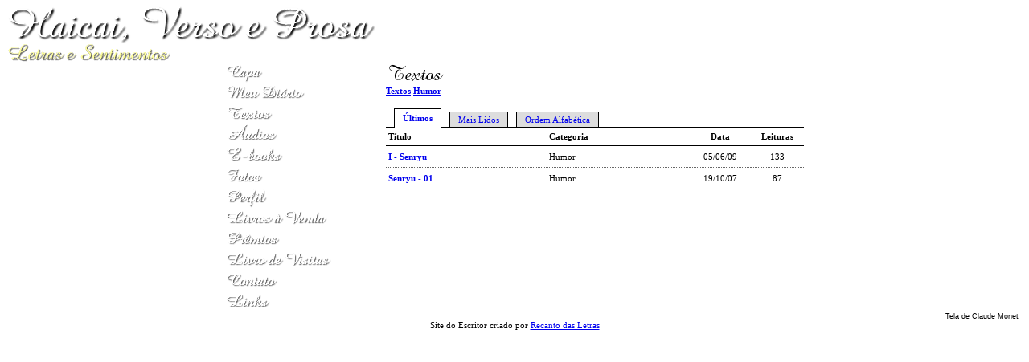

--- FILE ---
content_type: text/html; charset=UTF-8
request_url: https://beneditaazevedo.com/publicacoes.php/images/publicacoes.php?categoria=A
body_size: 2099
content:
<!DOCTYPE html PUBLIC "-//W3C//DTD XHTML 1.0 Transitional//EN" "http://www.w3.org/TR/xhtml1/DTD/xhtml1-transitional.dtd">
<html xmlns="http://www.w3.org/1999/xhtml">
<head>
<title>Haicai, Verso e Prosa</title>
<meta name="robots" content="noarchive" />

<meta http-equiv="Content-Type" content="text/html; charset=utf-8" />
<link href="/comum.css?b1bac679b6" rel="stylesheet" type="text/css" />
<link href="/temas/20/estilo.css?3" rel="stylesheet" type="text/css" />
<script src="/scripts/popup.js" type="text/javascript"></script>
</head>

<body>

<div id="geral">
  <div id="cabecalho">
    <h1><img class="seimtx transparent" src="/i/6465/f--DZE_G0lCZ7AheDfaE9w.png" alt="Haicai, Verso e Prosa" style="border:0; width:463px; height:47px"  /></h1>
	<h2><img class="seimtx transparent" src="/i/6465/S4k2zhUlVkD9AGPpvfgwcQ.png" alt="Letras e Sentimentos" style="border:0; width:209px; height:22px"  /></h2>
  </div>
  <table width="720" border="0" align="center" cellpadding="0" cellspacing="0">
    <tr>
      <td width="200" valign="top">
        <div id="menu">
    		          		<div class="menu-item"><a href="/"><img class="seimtx transparent" src="/i/6465/ifayUeX9ztLSX2Chc08hPg.png" alt="Capa" style="border:0; width:51px; height:26px" onmouseover="this.src='/i/6465/jzTBAlTht5eZNtAoH-zQpw.png'" onmouseout="this.src='/i/6465/ifayUeX9ztLSX2Chc08hPg.png'" /><img style="display:none" src="/i/6465/jzTBAlTht5eZNtAoH-zQpw.png" /></a></div>
    		          		<div class="menu-item"><a href="/blog.php"><img class="seimtx transparent" src="/i/6465/sU5L-gQW9ByhE6_NOkCkjw.png" alt="Meu Diário" style="border:0; width:104px; height:26px" onmouseover="this.src='/i/6465/0VCIB6V-jXkkiGPuGKvVZw.png'" onmouseout="this.src='/i/6465/sU5L-gQW9ByhE6_NOkCkjw.png'" /><img style="display:none" src="/i/6465/0VCIB6V-jXkkiGPuGKvVZw.png" /></a></div>
    		          		<div class="menu-item"><a href="/publicacoes.php"><img class="seimtx transparent" src="/i/6465/YVFZY1Pe1Cnh6lV1ztmvvQ.png" alt="Textos" style="border:0; width:63px; height:26px" onmouseover="this.src='/i/6465/yYsFrHghqKmtpI2u7BofIQ.png'" onmouseout="this.src='/i/6465/YVFZY1Pe1Cnh6lV1ztmvvQ.png'" /><img style="display:none" src="/i/6465/yYsFrHghqKmtpI2u7BofIQ.png" /></a></div>
    		          		<div class="menu-item"><a href="/audios.php"><img class="seimtx transparent" src="/i/6465/ZkLtMkr6u7avhvoBlbcpkw.png" alt="Áudios" style="border:0; width:69px; height:26px" onmouseover="this.src='/i/6465/Sjp_hzO8kCl_KhIGpg2CWA.png'" onmouseout="this.src='/i/6465/ZkLtMkr6u7avhvoBlbcpkw.png'" /><img style="display:none" src="/i/6465/Sjp_hzO8kCl_KhIGpg2CWA.png" /></a></div>
    		          		<div class="menu-item"><a href="/ebooks.php"><img class="seimtx transparent" src="/i/6465/1hYjJEmcqG0ajhcGwPoX0Q.png" alt="E-books" style="border:0; width:75px; height:26px" onmouseover="this.src='/i/6465/k_zs9LAC9os50wtwbQAroQ.png'" onmouseout="this.src='/i/6465/1hYjJEmcqG0ajhcGwPoX0Q.png'" /><img style="display:none" src="/i/6465/k_zs9LAC9os50wtwbQAroQ.png" /></a></div>
    		          		<div class="menu-item"><a href="/albuns.php"><img class="seimtx transparent" src="/i/6465/5mqhW1RtWRYH_tx5JpHXVw.png" alt="Fotos" style="border:0; width:50px; height:26px" onmouseover="this.src='/i/6465/P_vFlx0rXspgWivsFz8bEQ.png'" onmouseout="this.src='/i/6465/5mqhW1RtWRYH_tx5JpHXVw.png'" /><img style="display:none" src="/i/6465/P_vFlx0rXspgWivsFz8bEQ.png" /></a></div>
    		          		<div class="menu-item"><a href="/perfil.php"><img class="seimtx transparent" src="/i/6465/m9yE4eWGJXJKfwnOy3Uw4g.png" alt="Perfil" style="border:0; width:57px; height:26px" onmouseover="this.src='/i/6465/PWNBGSZ3qJiesUW5xT9z5g.png'" onmouseout="this.src='/i/6465/m9yE4eWGJXJKfwnOy3Uw4g.png'" /><img style="display:none" src="/i/6465/PWNBGSZ3qJiesUW5xT9z5g.png" /></a></div>
    		          		<div class="menu-item"><a href="/livros.php"><img class="seimtx transparent" src="/i/6465/nV86vVu-bnFXahsoZTj8GA.png" alt="Livros à Venda" style="border:0; width:131px; height:26px" onmouseover="this.src='/i/6465/5zr3zDqFEaNUSw0QJviOFQ.png'" onmouseout="this.src='/i/6465/nV86vVu-bnFXahsoZTj8GA.png'" /><img style="display:none" src="/i/6465/5zr3zDqFEaNUSw0QJviOFQ.png" /></a></div>
    		          		<div class="menu-item"><a href="/premios.php"><img class="seimtx transparent" src="/i/6465/adjVJ3K5IOj_H3sSeLjnbA.png" alt="Prêmios" style="border:0; width:71px; height:26px" onmouseover="this.src='/i/6465/Jx7ruuegSkxUZ8rz-fr1ug.png'" onmouseout="this.src='/i/6465/adjVJ3K5IOj_H3sSeLjnbA.png'" /><img style="display:none" src="/i/6465/Jx7ruuegSkxUZ8rz-fr1ug.png" /></a></div>
    		          		<div class="menu-item"><a href="/livrovisitas.php"><img class="seimtx transparent" src="/i/6465/xfDCtFmQY8fscIxcmPri7w.png" alt="Livro de Visitas" style="border:0; width:136px; height:26px" onmouseover="this.src='/i/6465/1AsjVo1jRtcfzHhu73F0Qg.png'" onmouseout="this.src='/i/6465/xfDCtFmQY8fscIxcmPri7w.png'" /><img style="display:none" src="/i/6465/1AsjVo1jRtcfzHhu73F0Qg.png" /></a></div>
    		          		<div class="menu-item"><a href="/contato.php"><img class="seimtx transparent" src="/i/6465/otTbh760xhVOcydx8RguZg.png" alt="Contato" style="border:0; width:70px; height:26px" onmouseover="this.src='/i/6465/GEBlQCOeSyj7HpJMp8H0gA.png'" onmouseout="this.src='/i/6465/otTbh760xhVOcydx8RguZg.png'" /><img style="display:none" src="/i/6465/GEBlQCOeSyj7HpJMp8H0gA.png" /></a></div>
    		          		<div class="menu-item"><a href="/links.php"><img class="seimtx transparent" src="/i/6465/ObSHgiMRTlbY8Ohn0xSx2w.png" alt="Links" style="border:0; width:59px; height:26px" onmouseover="this.src='/i/6465/6V8GC723FQ01r2qNjeJCVA.png'" onmouseout="this.src='/i/6465/ObSHgiMRTlbY8Ohn0xSx2w.png'" /><img style="display:none" src="/i/6465/6V8GC723FQ01r2qNjeJCVA.png" /></a></div>
    		          </div>
          
      </td>
      <td valign="top"><div id="center">
        <div id="secao"><img class="seimtx transparent" src="/i/6465/c2I3WZ2jAEV17r2czRNCYA.png" alt="Textos" style="border:0; width:77px; height:30px"  /></div>
        <div id="conteudo"><div id="diretorio">
	 <ol class="breadcrumb" itemscope itemtype="https://schema.org/BreadcrumbList"><li itemprop="itemListElement" itemscope itemtype="https://schema.org/ListItem"><a href="/publicacoes.php" itemprop="item"><span itemprop="name">Textos</span></a><meta itemprop="position" content="1" /></li>  <li itemprop="itemListElement" itemscope itemtype="https://schema.org/ListItem"><a href="/publicacoes.php?categoria=A" itemprop="item"><span itemprop="name">Humor</span></a><meta itemprop="position" content="2" /></li></ol>
</div>


<div id="camada0">
			<div  class="lsabacima" ><a href="publicacoes.php?lista=ultimas&categoria=A">Últimos</a></div>
			<div  class="lsababaixo" ><a href="publicacoes.php?lista=lidos&categoria=A">Mais Lidos</a></div>
			<div  class="lsababaixo" ><a href="publicacoes.php?lista=alfabetica&categoria=A">Ordem Alfabética</a></div>
		<br clear="all" />
</div>

<table width="100%" class="ls" border="0" cellpadding="0" cellspacing="0">
	<tr>
		<td class="lscol">T&iacute;tulo</td>
		<td class="lscol">Categoria</td>
		<td class="lscol" width="70" align="center">Data</td>
		<td class="lscol" width="60" align="center">Leituras</td>	</tr>
		<tr>
		<td class="lsdados" >
			<a href="/visualizar.php?idt=1633783">I  - Senryu</a>
		</td>
		<td class="lsdados" >Humor</td>
		<td align="center" class="lsdados" >05/06/09</td>
		<td align="center" class="lsdados" >133</td>	</tr>
		<tr>
		<td class="lsdados" style="border:none">
			<a href="/visualizar.php?idt=700534">Senryu  - 01</a>
		</td>
		<td class="lsdados" style="border:none">Humor</td>
		<td align="center" class="lsdados" style="border:none">19/10/07</td>
		<td align="center" class="lsdados" style="border:none">87</td>	</tr>
	</table>

<div id="lsrdp"></div>
</div>
      </div></td>
    </tr>
  </table>
  <div id="creditos">Tela de Claude Monet</div>
</div>
<div id="rdp"><div class="hospedagem">
	Site do Escritor criado por
	<a href="https://www.recantodasletras.com.br">Recanto das Letras</a>
</div></div>

</body>
</html>
